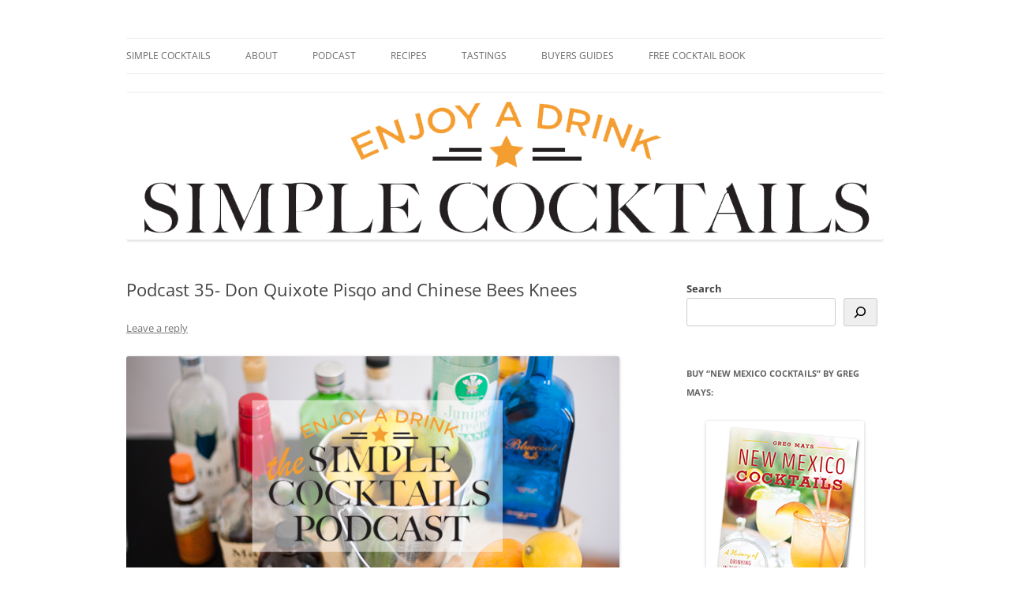

--- FILE ---
content_type: text/html; charset=UTF-8
request_url: http://simple-cocktails.com/2015/02/podcast-35-don-quixote-pisqo-and-chinese-bees-knees/
body_size: 21398
content:
<!DOCTYPE html>
<!--[if IE 7]>
<html class="ie ie7" lang="en-US" xmlns:fb="https://www.facebook.com/2008/fbml" xmlns:addthis="https://www.addthis.com/help/api-spec" >
<![endif]-->
<!--[if IE 8]>
<html class="ie ie8" lang="en-US" xmlns:fb="https://www.facebook.com/2008/fbml" xmlns:addthis="https://www.addthis.com/help/api-spec" >
<![endif]-->
<!--[if !(IE 7) & !(IE 8)]><!-->
<html lang="en-US" xmlns:fb="https://www.facebook.com/2008/fbml" xmlns:addthis="https://www.addthis.com/help/api-spec" >
<!--<![endif]-->
<head>
<meta charset="UTF-8" />
<meta name="viewport" content="width=device-width" />
<title>Podcast 35- Don Quixote Pisqo and Chinese Bees Knees | Simple Cocktails: recipes &amp; reviews for home bartenders</title>
<link rel="profile" href="https://gmpg.org/xfn/11" />
<link rel="pingback" href="http://simple-cocktails.com/xmlrpc.php">
<!--[if lt IE 9]>
<script src="http://simple-cocktails.com/wp-content/themes/twentytwelve/js/html5.js?ver=3.7.0" type="text/javascript"></script>
<![endif]-->
<meta name='robots' content='max-image-preview:large' />
<!-- Speed of this site is optimised by WP Performance Score Booster plugin v2.2.3 - https://dipakgajjar.com/wp-performance-score-booster/ -->
<link rel="alternate" type="application/rss+xml" title="Simple Cocktails: recipes &amp; reviews for home bartenders &raquo; Feed" href="https://simple-cocktails.com/feed/" />
<link rel="alternate" type="application/rss+xml" title="Simple Cocktails: recipes &amp; reviews for home bartenders &raquo; Comments Feed" href="https://simple-cocktails.com/comments/feed/" />
<link rel="alternate" type="application/rss+xml" title="Simple Cocktails: recipes &amp; reviews for home bartenders &raquo; Podcast 35- Don Quixote Pisqo and Chinese Bees Knees Comments Feed" href="https://simple-cocktails.com/2015/02/podcast-35-don-quixote-pisqo-and-chinese-bees-knees/feed/" />
<link rel="alternate" title="oEmbed (JSON)" type="application/json+oembed" href="https://simple-cocktails.com/wp-json/oembed/1.0/embed?url=https%3A%2F%2Fsimple-cocktails.com%2F2015%2F02%2Fpodcast-35-don-quixote-pisqo-and-chinese-bees-knees%2F" />
<link rel="alternate" title="oEmbed (XML)" type="text/xml+oembed" href="https://simple-cocktails.com/wp-json/oembed/1.0/embed?url=https%3A%2F%2Fsimple-cocktails.com%2F2015%2F02%2Fpodcast-35-don-quixote-pisqo-and-chinese-bees-knees%2F&#038;format=xml" />
<style id='wp-img-auto-sizes-contain-inline-css' type='text/css'>
img:is([sizes=auto i],[sizes^="auto," i]){contain-intrinsic-size:3000px 1500px}
/*# sourceURL=wp-img-auto-sizes-contain-inline-css */
</style>
<link rel='stylesheet' id='collapseomatic-css-css' href='http://simple-cocktails.com/wp-content/plugins/collapse-pro-matic-v1.tmp/light_style.css' type='text/css' media='all' />
<link rel='stylesheet' id='flick-css' href='http://simple-cocktails.com/wp-content/plugins/mailchimp/assets/css/flick/flick.css' type='text/css' media='all' />
<link rel='stylesheet' id='mailchimp_sf_main_css-css' href='http://simple-cocktails.com/?mcsf_action=main_css&#038;ver=1.6.3' type='text/css' media='all' />
<style id='wp-emoji-styles-inline-css' type='text/css'>

	img.wp-smiley, img.emoji {
		display: inline !important;
		border: none !important;
		box-shadow: none !important;
		height: 1em !important;
		width: 1em !important;
		margin: 0 0.07em !important;
		vertical-align: -0.1em !important;
		background: none !important;
		padding: 0 !important;
	}
/*# sourceURL=wp-emoji-styles-inline-css */
</style>
<style id='wp-block-library-inline-css' type='text/css'>
:root{
  --wp-block-synced-color:#7a00df;
  --wp-block-synced-color--rgb:122, 0, 223;
  --wp-bound-block-color:var(--wp-block-synced-color);
  --wp-editor-canvas-background:#ddd;
  --wp-admin-theme-color:#007cba;
  --wp-admin-theme-color--rgb:0, 124, 186;
  --wp-admin-theme-color-darker-10:#006ba1;
  --wp-admin-theme-color-darker-10--rgb:0, 107, 160.5;
  --wp-admin-theme-color-darker-20:#005a87;
  --wp-admin-theme-color-darker-20--rgb:0, 90, 135;
  --wp-admin-border-width-focus:2px;
}
@media (min-resolution:192dpi){
  :root{
    --wp-admin-border-width-focus:1.5px;
  }
}
.wp-element-button{
  cursor:pointer;
}

:root .has-very-light-gray-background-color{
  background-color:#eee;
}
:root .has-very-dark-gray-background-color{
  background-color:#313131;
}
:root .has-very-light-gray-color{
  color:#eee;
}
:root .has-very-dark-gray-color{
  color:#313131;
}
:root .has-vivid-green-cyan-to-vivid-cyan-blue-gradient-background{
  background:linear-gradient(135deg, #00d084, #0693e3);
}
:root .has-purple-crush-gradient-background{
  background:linear-gradient(135deg, #34e2e4, #4721fb 50%, #ab1dfe);
}
:root .has-hazy-dawn-gradient-background{
  background:linear-gradient(135deg, #faaca8, #dad0ec);
}
:root .has-subdued-olive-gradient-background{
  background:linear-gradient(135deg, #fafae1, #67a671);
}
:root .has-atomic-cream-gradient-background{
  background:linear-gradient(135deg, #fdd79a, #004a59);
}
:root .has-nightshade-gradient-background{
  background:linear-gradient(135deg, #330968, #31cdcf);
}
:root .has-midnight-gradient-background{
  background:linear-gradient(135deg, #020381, #2874fc);
}
:root{
  --wp--preset--font-size--normal:16px;
  --wp--preset--font-size--huge:42px;
}

.has-regular-font-size{
  font-size:1em;
}

.has-larger-font-size{
  font-size:2.625em;
}

.has-normal-font-size{
  font-size:var(--wp--preset--font-size--normal);
}

.has-huge-font-size{
  font-size:var(--wp--preset--font-size--huge);
}

.has-text-align-center{
  text-align:center;
}

.has-text-align-left{
  text-align:left;
}

.has-text-align-right{
  text-align:right;
}

.has-fit-text{
  white-space:nowrap !important;
}

#end-resizable-editor-section{
  display:none;
}

.aligncenter{
  clear:both;
}

.items-justified-left{
  justify-content:flex-start;
}

.items-justified-center{
  justify-content:center;
}

.items-justified-right{
  justify-content:flex-end;
}

.items-justified-space-between{
  justify-content:space-between;
}

.screen-reader-text{
  border:0;
  clip-path:inset(50%);
  height:1px;
  margin:-1px;
  overflow:hidden;
  padding:0;
  position:absolute;
  width:1px;
  word-wrap:normal !important;
}

.screen-reader-text:focus{
  background-color:#ddd;
  clip-path:none;
  color:#444;
  display:block;
  font-size:1em;
  height:auto;
  left:5px;
  line-height:normal;
  padding:15px 23px 14px;
  text-decoration:none;
  top:5px;
  width:auto;
  z-index:100000;
}
html :where(.has-border-color){
  border-style:solid;
}

html :where([style*=border-top-color]){
  border-top-style:solid;
}

html :where([style*=border-right-color]){
  border-right-style:solid;
}

html :where([style*=border-bottom-color]){
  border-bottom-style:solid;
}

html :where([style*=border-left-color]){
  border-left-style:solid;
}

html :where([style*=border-width]){
  border-style:solid;
}

html :where([style*=border-top-width]){
  border-top-style:solid;
}

html :where([style*=border-right-width]){
  border-right-style:solid;
}

html :where([style*=border-bottom-width]){
  border-bottom-style:solid;
}

html :where([style*=border-left-width]){
  border-left-style:solid;
}
html :where(img[class*=wp-image-]){
  height:auto;
  max-width:100%;
}
:where(figure){
  margin:0 0 1em;
}

html :where(.is-position-sticky){
  --wp-admin--admin-bar--position-offset:var(--wp-admin--admin-bar--height, 0px);
}

@media screen and (max-width:600px){
  html :where(.is-position-sticky){
    --wp-admin--admin-bar--position-offset:0px;
  }
}

/*# sourceURL=wp-block-library-inline-css */
</style><style id='wp-block-search-inline-css' type='text/css'>
.wp-block-search__button{
  margin-left:10px;
  word-break:normal;
}
.wp-block-search__button.has-icon{
  line-height:0;
}
.wp-block-search__button svg{
  height:1.25em;
  min-height:24px;
  min-width:24px;
  width:1.25em;
  fill:currentColor;
  vertical-align:text-bottom;
}

:where(.wp-block-search__button){
  border:1px solid #ccc;
  padding:6px 10px;
}

.wp-block-search__inside-wrapper{
  display:flex;
  flex:auto;
  flex-wrap:nowrap;
  max-width:100%;
}

.wp-block-search__label{
  width:100%;
}

.wp-block-search.wp-block-search__button-only .wp-block-search__button{
  box-sizing:border-box;
  display:flex;
  flex-shrink:0;
  justify-content:center;
  margin-left:0;
  max-width:100%;
}
.wp-block-search.wp-block-search__button-only .wp-block-search__inside-wrapper{
  min-width:0 !important;
  transition-property:width;
}
.wp-block-search.wp-block-search__button-only .wp-block-search__input{
  flex-basis:100%;
  transition-duration:.3s;
}
.wp-block-search.wp-block-search__button-only.wp-block-search__searchfield-hidden,.wp-block-search.wp-block-search__button-only.wp-block-search__searchfield-hidden .wp-block-search__inside-wrapper{
  overflow:hidden;
}
.wp-block-search.wp-block-search__button-only.wp-block-search__searchfield-hidden .wp-block-search__input{
  border-left-width:0 !important;
  border-right-width:0 !important;
  flex-basis:0;
  flex-grow:0;
  margin:0;
  min-width:0 !important;
  padding-left:0 !important;
  padding-right:0 !important;
  width:0 !important;
}

:where(.wp-block-search__input){
  appearance:none;
  border:1px solid #949494;
  flex-grow:1;
  font-family:inherit;
  font-size:inherit;
  font-style:inherit;
  font-weight:inherit;
  letter-spacing:inherit;
  line-height:inherit;
  margin-left:0;
  margin-right:0;
  min-width:3rem;
  padding:8px;
  text-decoration:unset !important;
  text-transform:inherit;
}

:where(.wp-block-search__button-inside .wp-block-search__inside-wrapper){
  background-color:#fff;
  border:1px solid #949494;
  box-sizing:border-box;
  padding:4px;
}
:where(.wp-block-search__button-inside .wp-block-search__inside-wrapper) .wp-block-search__input{
  border:none;
  border-radius:0;
  padding:0 4px;
}
:where(.wp-block-search__button-inside .wp-block-search__inside-wrapper) .wp-block-search__input:focus{
  outline:none;
}
:where(.wp-block-search__button-inside .wp-block-search__inside-wrapper) :where(.wp-block-search__button){
  padding:4px 8px;
}

.wp-block-search.aligncenter .wp-block-search__inside-wrapper{
  margin:auto;
}

.wp-block[data-align=right] .wp-block-search.wp-block-search__button-only .wp-block-search__inside-wrapper{
  float:right;
}
/*# sourceURL=http://simple-cocktails.com/wp-includes/blocks/search/style.css */
</style>
<style id='wp-block-search-theme-inline-css' type='text/css'>
.wp-block-search .wp-block-search__label{
  font-weight:700;
}

.wp-block-search__button{
  border:1px solid #ccc;
  padding:.375em .625em;
}
/*# sourceURL=http://simple-cocktails.com/wp-includes/blocks/search/theme.css */
</style>
<style id='global-styles-inline-css' type='text/css'>
:root{--wp--preset--aspect-ratio--square: 1;--wp--preset--aspect-ratio--4-3: 4/3;--wp--preset--aspect-ratio--3-4: 3/4;--wp--preset--aspect-ratio--3-2: 3/2;--wp--preset--aspect-ratio--2-3: 2/3;--wp--preset--aspect-ratio--16-9: 16/9;--wp--preset--aspect-ratio--9-16: 9/16;--wp--preset--color--black: #000000;--wp--preset--color--cyan-bluish-gray: #abb8c3;--wp--preset--color--white: #fff;--wp--preset--color--pale-pink: #f78da7;--wp--preset--color--vivid-red: #cf2e2e;--wp--preset--color--luminous-vivid-orange: #ff6900;--wp--preset--color--luminous-vivid-amber: #fcb900;--wp--preset--color--light-green-cyan: #7bdcb5;--wp--preset--color--vivid-green-cyan: #00d084;--wp--preset--color--pale-cyan-blue: #8ed1fc;--wp--preset--color--vivid-cyan-blue: #0693e3;--wp--preset--color--vivid-purple: #9b51e0;--wp--preset--color--blue: #21759b;--wp--preset--color--dark-gray: #444;--wp--preset--color--medium-gray: #9f9f9f;--wp--preset--color--light-gray: #e6e6e6;--wp--preset--gradient--vivid-cyan-blue-to-vivid-purple: linear-gradient(135deg,rgb(6,147,227) 0%,rgb(155,81,224) 100%);--wp--preset--gradient--light-green-cyan-to-vivid-green-cyan: linear-gradient(135deg,rgb(122,220,180) 0%,rgb(0,208,130) 100%);--wp--preset--gradient--luminous-vivid-amber-to-luminous-vivid-orange: linear-gradient(135deg,rgb(252,185,0) 0%,rgb(255,105,0) 100%);--wp--preset--gradient--luminous-vivid-orange-to-vivid-red: linear-gradient(135deg,rgb(255,105,0) 0%,rgb(207,46,46) 100%);--wp--preset--gradient--very-light-gray-to-cyan-bluish-gray: linear-gradient(135deg,rgb(238,238,238) 0%,rgb(169,184,195) 100%);--wp--preset--gradient--cool-to-warm-spectrum: linear-gradient(135deg,rgb(74,234,220) 0%,rgb(151,120,209) 20%,rgb(207,42,186) 40%,rgb(238,44,130) 60%,rgb(251,105,98) 80%,rgb(254,248,76) 100%);--wp--preset--gradient--blush-light-purple: linear-gradient(135deg,rgb(255,206,236) 0%,rgb(152,150,240) 100%);--wp--preset--gradient--blush-bordeaux: linear-gradient(135deg,rgb(254,205,165) 0%,rgb(254,45,45) 50%,rgb(107,0,62) 100%);--wp--preset--gradient--luminous-dusk: linear-gradient(135deg,rgb(255,203,112) 0%,rgb(199,81,192) 50%,rgb(65,88,208) 100%);--wp--preset--gradient--pale-ocean: linear-gradient(135deg,rgb(255,245,203) 0%,rgb(182,227,212) 50%,rgb(51,167,181) 100%);--wp--preset--gradient--electric-grass: linear-gradient(135deg,rgb(202,248,128) 0%,rgb(113,206,126) 100%);--wp--preset--gradient--midnight: linear-gradient(135deg,rgb(2,3,129) 0%,rgb(40,116,252) 100%);--wp--preset--font-size--small: 13px;--wp--preset--font-size--medium: 20px;--wp--preset--font-size--large: 36px;--wp--preset--font-size--x-large: 42px;--wp--preset--spacing--20: 0.44rem;--wp--preset--spacing--30: 0.67rem;--wp--preset--spacing--40: 1rem;--wp--preset--spacing--50: 1.5rem;--wp--preset--spacing--60: 2.25rem;--wp--preset--spacing--70: 3.38rem;--wp--preset--spacing--80: 5.06rem;--wp--preset--shadow--natural: 6px 6px 9px rgba(0, 0, 0, 0.2);--wp--preset--shadow--deep: 12px 12px 50px rgba(0, 0, 0, 0.4);--wp--preset--shadow--sharp: 6px 6px 0px rgba(0, 0, 0, 0.2);--wp--preset--shadow--outlined: 6px 6px 0px -3px rgb(255, 255, 255), 6px 6px rgb(0, 0, 0);--wp--preset--shadow--crisp: 6px 6px 0px rgb(0, 0, 0);}:where(.is-layout-flex){gap: 0.5em;}:where(.is-layout-grid){gap: 0.5em;}body .is-layout-flex{display: flex;}.is-layout-flex{flex-wrap: wrap;align-items: center;}.is-layout-flex > :is(*, div){margin: 0;}body .is-layout-grid{display: grid;}.is-layout-grid > :is(*, div){margin: 0;}:where(.wp-block-columns.is-layout-flex){gap: 2em;}:where(.wp-block-columns.is-layout-grid){gap: 2em;}:where(.wp-block-post-template.is-layout-flex){gap: 1.25em;}:where(.wp-block-post-template.is-layout-grid){gap: 1.25em;}.has-black-color{color: var(--wp--preset--color--black) !important;}.has-cyan-bluish-gray-color{color: var(--wp--preset--color--cyan-bluish-gray) !important;}.has-white-color{color: var(--wp--preset--color--white) !important;}.has-pale-pink-color{color: var(--wp--preset--color--pale-pink) !important;}.has-vivid-red-color{color: var(--wp--preset--color--vivid-red) !important;}.has-luminous-vivid-orange-color{color: var(--wp--preset--color--luminous-vivid-orange) !important;}.has-luminous-vivid-amber-color{color: var(--wp--preset--color--luminous-vivid-amber) !important;}.has-light-green-cyan-color{color: var(--wp--preset--color--light-green-cyan) !important;}.has-vivid-green-cyan-color{color: var(--wp--preset--color--vivid-green-cyan) !important;}.has-pale-cyan-blue-color{color: var(--wp--preset--color--pale-cyan-blue) !important;}.has-vivid-cyan-blue-color{color: var(--wp--preset--color--vivid-cyan-blue) !important;}.has-vivid-purple-color{color: var(--wp--preset--color--vivid-purple) !important;}.has-black-background-color{background-color: var(--wp--preset--color--black) !important;}.has-cyan-bluish-gray-background-color{background-color: var(--wp--preset--color--cyan-bluish-gray) !important;}.has-white-background-color{background-color: var(--wp--preset--color--white) !important;}.has-pale-pink-background-color{background-color: var(--wp--preset--color--pale-pink) !important;}.has-vivid-red-background-color{background-color: var(--wp--preset--color--vivid-red) !important;}.has-luminous-vivid-orange-background-color{background-color: var(--wp--preset--color--luminous-vivid-orange) !important;}.has-luminous-vivid-amber-background-color{background-color: var(--wp--preset--color--luminous-vivid-amber) !important;}.has-light-green-cyan-background-color{background-color: var(--wp--preset--color--light-green-cyan) !important;}.has-vivid-green-cyan-background-color{background-color: var(--wp--preset--color--vivid-green-cyan) !important;}.has-pale-cyan-blue-background-color{background-color: var(--wp--preset--color--pale-cyan-blue) !important;}.has-vivid-cyan-blue-background-color{background-color: var(--wp--preset--color--vivid-cyan-blue) !important;}.has-vivid-purple-background-color{background-color: var(--wp--preset--color--vivid-purple) !important;}.has-black-border-color{border-color: var(--wp--preset--color--black) !important;}.has-cyan-bluish-gray-border-color{border-color: var(--wp--preset--color--cyan-bluish-gray) !important;}.has-white-border-color{border-color: var(--wp--preset--color--white) !important;}.has-pale-pink-border-color{border-color: var(--wp--preset--color--pale-pink) !important;}.has-vivid-red-border-color{border-color: var(--wp--preset--color--vivid-red) !important;}.has-luminous-vivid-orange-border-color{border-color: var(--wp--preset--color--luminous-vivid-orange) !important;}.has-luminous-vivid-amber-border-color{border-color: var(--wp--preset--color--luminous-vivid-amber) !important;}.has-light-green-cyan-border-color{border-color: var(--wp--preset--color--light-green-cyan) !important;}.has-vivid-green-cyan-border-color{border-color: var(--wp--preset--color--vivid-green-cyan) !important;}.has-pale-cyan-blue-border-color{border-color: var(--wp--preset--color--pale-cyan-blue) !important;}.has-vivid-cyan-blue-border-color{border-color: var(--wp--preset--color--vivid-cyan-blue) !important;}.has-vivid-purple-border-color{border-color: var(--wp--preset--color--vivid-purple) !important;}.has-vivid-cyan-blue-to-vivid-purple-gradient-background{background: var(--wp--preset--gradient--vivid-cyan-blue-to-vivid-purple) !important;}.has-light-green-cyan-to-vivid-green-cyan-gradient-background{background: var(--wp--preset--gradient--light-green-cyan-to-vivid-green-cyan) !important;}.has-luminous-vivid-amber-to-luminous-vivid-orange-gradient-background{background: var(--wp--preset--gradient--luminous-vivid-amber-to-luminous-vivid-orange) !important;}.has-luminous-vivid-orange-to-vivid-red-gradient-background{background: var(--wp--preset--gradient--luminous-vivid-orange-to-vivid-red) !important;}.has-very-light-gray-to-cyan-bluish-gray-gradient-background{background: var(--wp--preset--gradient--very-light-gray-to-cyan-bluish-gray) !important;}.has-cool-to-warm-spectrum-gradient-background{background: var(--wp--preset--gradient--cool-to-warm-spectrum) !important;}.has-blush-light-purple-gradient-background{background: var(--wp--preset--gradient--blush-light-purple) !important;}.has-blush-bordeaux-gradient-background{background: var(--wp--preset--gradient--blush-bordeaux) !important;}.has-luminous-dusk-gradient-background{background: var(--wp--preset--gradient--luminous-dusk) !important;}.has-pale-ocean-gradient-background{background: var(--wp--preset--gradient--pale-ocean) !important;}.has-electric-grass-gradient-background{background: var(--wp--preset--gradient--electric-grass) !important;}.has-midnight-gradient-background{background: var(--wp--preset--gradient--midnight) !important;}.has-small-font-size{font-size: var(--wp--preset--font-size--small) !important;}.has-medium-font-size{font-size: var(--wp--preset--font-size--medium) !important;}.has-large-font-size{font-size: var(--wp--preset--font-size--large) !important;}.has-x-large-font-size{font-size: var(--wp--preset--font-size--x-large) !important;}
/*# sourceURL=global-styles-inline-css */
</style>
<style id='core-block-supports-inline-css' type='text/css'>
/**
 * Core styles: block-supports
 */

/*# sourceURL=core-block-supports-inline-css */
</style>

<style id='classic-theme-styles-inline-css' type='text/css'>
/**
 * These rules are needed for backwards compatibility.
 * They should match the button element rules in the base theme.json file.
 */
.wp-block-button__link {
	color: #ffffff;
	background-color: #32373c;
	border-radius: 9999px; /* 100% causes an oval, but any explicit but really high value retains the pill shape. */

	/* This needs a low specificity so it won't override the rules from the button element if defined in theme.json. */
	box-shadow: none;
	text-decoration: none;

	/* The extra 2px are added to size solids the same as the outline versions.*/
	padding: calc(0.667em + 2px) calc(1.333em + 2px);

	font-size: 1.125em;
}

.wp-block-file__button {
	background: #32373c;
	color: #ffffff;
	text-decoration: none;
}

/*# sourceURL=/wp-includes/css/classic-themes.css */
</style>
<link rel='stylesheet' id='twentytwelve-fonts-css' href='http://simple-cocktails.com/wp-content/themes/twentytwelve/fonts/font-open-sans.css' type='text/css' media='all' />
<link rel='stylesheet' id='twentytwelve-style-css' href='http://simple-cocktails.com/wp-content/themes/twentytwelve/style.css' type='text/css' media='all' />
<link rel='stylesheet' id='twentytwelve-block-style-css' href='http://simple-cocktails.com/wp-content/themes/twentytwelve/css/blocks.css' type='text/css' media='all' />
<style id='akismet-widget-style-inline-css' type='text/css'>

			.a-stats {
				--akismet-color-mid-green: #357b49;
				--akismet-color-white: #fff;
				--akismet-color-light-grey: #f6f7f7;

				max-width: 350px;
				width: auto;
			}

			.a-stats * {
				all: unset;
				box-sizing: border-box;
			}

			.a-stats strong {
				font-weight: 600;
			}

			.a-stats a.a-stats__link,
			.a-stats a.a-stats__link:visited,
			.a-stats a.a-stats__link:active {
				background: var(--akismet-color-mid-green);
				border: none;
				box-shadow: none;
				border-radius: 8px;
				color: var(--akismet-color-white);
				cursor: pointer;
				display: block;
				font-family: -apple-system, BlinkMacSystemFont, 'Segoe UI', 'Roboto', 'Oxygen-Sans', 'Ubuntu', 'Cantarell', 'Helvetica Neue', sans-serif;
				font-weight: 500;
				padding: 12px;
				text-align: center;
				text-decoration: none;
				transition: all 0.2s ease;
			}

			/* Extra specificity to deal with TwentyTwentyOne focus style */
			.widget .a-stats a.a-stats__link:focus {
				background: var(--akismet-color-mid-green);
				color: var(--akismet-color-white);
				text-decoration: none;
			}

			.a-stats a.a-stats__link:hover {
				filter: brightness(110%);
				box-shadow: 0 4px 12px rgba(0, 0, 0, 0.06), 0 0 2px rgba(0, 0, 0, 0.16);
			}

			.a-stats .count {
				color: var(--akismet-color-white);
				display: block;
				font-size: 1.5em;
				line-height: 1.4;
				padding: 0 13px;
				white-space: nowrap;
			}
		
/*# sourceURL=akismet-widget-style-inline-css */
</style>
<link rel='stylesheet' id='addthis_all_pages-css' href='http://simple-cocktails.com/wp-content/plugins/addthis/frontend/build/addthis_wordpress_public.min.css' type='text/css' media='all' />
<script type="text/javascript" src="http://simple-cocktails.com/wp-includes/js/jquery/jquery.js" id="jquery-core-js"></script>
<script type="text/javascript" src="http://simple-cocktails.com/wp-includes/js/jquery/jquery-migrate.js" id="jquery-migrate-js"></script>
<script type="text/javascript" src="http://simple-cocktails.com/wp-content/plugins/collapse-pro-matic-v1.tmp/js/collapsepro.js" id="collapseomatic-js-js"></script>
<script type="text/javascript" src="http://simple-cocktails.com/wp-content/themes/twentytwelve/js/navigation.js" id="twentytwelve-navigation-js" defer="defer" data-wp-strategy="defer"></script>
<script type="text/javascript" src="http://simple-cocktails.com/wp-content/plugins/google-analyticator/external-tracking.js" id="ga-external-tracking-js"></script>
<link rel="https://api.w.org/" href="https://simple-cocktails.com/wp-json/" /><link rel="alternate" title="JSON" type="application/json" href="https://simple-cocktails.com/wp-json/wp/v2/posts/5549" /><link rel="EditURI" type="application/rsd+xml" title="RSD" href="https://simple-cocktails.com/xmlrpc.php?rsd" />
<meta name="generator" content="WordPress 6.9" />
<link rel="canonical" href="https://simple-cocktails.com/2015/02/podcast-35-don-quixote-pisqo-and-chinese-bees-knees/" />
<link rel='shortlink' href='https://simple-cocktails.com/?p=5549' />
             <style>
             #top{
				 	position:fixed;
bottom:4px;
right:10px;
cursor:pointer;
opacity:0.8;
z-index:99999				}
		#top:hover{
			position:fixed;
bottom:4px;
right:10px;
cursor:pointer;
opacity:1.0;
z-index:99999		}
             </style>
             
			 <script type='text/javascript'>
var colomatduration = '400';
var colomatslideEffect = 'slideFade';
var colomatcookielife = 7;
</script><script type="text/javascript">
	jQuery(function($) {
		$('.date-pick').each(function() {
			var format = $(this).data('format') || 'mm/dd/yyyy';
			format = format.replace(/yyyy/i, 'yy');
			$(this).datepicker({
				autoFocusNextInput: true,
				constrainInput: false,
				changeMonth: true,
				changeYear: true,
				beforeShow: function(input, inst) { $('#ui-datepicker-div').addClass('show'); },
				dateFormat: format.toLowerCase(),
			});
		});
		d = new Date();
		$('.birthdate-pick').each(function() {
			var format = $(this).data('format') || 'mm/dd';
			format = format.replace(/yyyy/i, 'yy');
			$(this).datepicker({
				autoFocusNextInput: true,
				constrainInput: false,
				changeMonth: true,
				changeYear: false,
				minDate: new Date(d.getFullYear(), 1-1, 1),
				maxDate: new Date(d.getFullYear(), 12-1, 31),
				beforeShow: function(input, inst) { $('#ui-datepicker-div').removeClass('show'); },
				dateFormat: format.toLowerCase(),
			});

		});

	});
</script>
	<style type="text/css" id="twentytwelve-header-css">
		.site-title,
	.site-description {
		position: absolute;
		clip: rect(1px 1px 1px 1px); /* IE7 */
		clip: rect(1px, 1px, 1px, 1px);
	}
			</style>
	<style type="text/css" id="custom-background-css">
body.custom-background { background-color: #ffffff; }
</style>
	<script data-cfasync="false" type="text/javascript">if (window.addthis_product === undefined) { window.addthis_product = "wpp"; } if (window.wp_product_version === undefined) { window.wp_product_version = "wpp-6.2.7"; } if (window.addthis_share === undefined) { window.addthis_share = {"passthrough":{"twitter":{"via":"simpledrinks"}},"url_transforms":{"shorten":{"twitter":"bitly"}},"shorteners":{"bitly":{}}}; } if (window.addthis_config === undefined) { window.addthis_config = {"data_track_clickback":true,"ignore_server_config":true,"data_ga_property":"UA-616965-5","data_ga_social":true,"ui_atversion":300}; } if (window.addthis_layers === undefined) { window.addthis_layers = {}; } if (window.addthis_layers_tools === undefined) { window.addthis_layers_tools = [{"share":{"counts":"none","numPreferredServices":6,"mobile":false,"position":"left","theme":"transparent"}},{"sharedock":{"counts":"one","numPreferredServices":6,"mobileButtonSize":"large","position":"bottom","theme":"transparent"}}]; } else { window.addthis_layers_tools.push({"share":{"counts":"none","numPreferredServices":6,"mobile":false,"position":"left","theme":"transparent"}}); window.addthis_layers_tools.push({"sharedock":{"counts":"one","numPreferredServices":6,"mobileButtonSize":"large","position":"bottom","theme":"transparent"}});  } if (window.addthis_plugin_info === undefined) { window.addthis_plugin_info = {"info_status":"enabled","cms_name":"WordPress","plugin_name":"Share Buttons by AddThis","plugin_version":"6.2.7","plugin_mode":"WordPress","anonymous_profile_id":"wp-47f5f14691bd9998ca02fe24f6f54427","page_info":{"template":"posts","post_type":""},"sharing_enabled_on_post_via_metabox":false}; } 
                    (function() {
                      var first_load_interval_id = setInterval(function () {
                        if (typeof window.addthis !== 'undefined') {
                          window.clearInterval(first_load_interval_id);
                          if (typeof window.addthis_layers !== 'undefined' && Object.getOwnPropertyNames(window.addthis_layers).length > 0) {
                            window.addthis.layers(window.addthis_layers);
                          }
                          if (Array.isArray(window.addthis_layers_tools)) {
                            for (i = 0; i < window.addthis_layers_tools.length; i++) {
                              window.addthis.layers(window.addthis_layers_tools[i]);
                            }
                          }
                        }
                     },1000)
                    }());
                </script> <script data-cfasync="false" type="text/javascript" src="https://s7.addthis.com/js/300/addthis_widget.js#pubid=wp-47f5f14691bd9998ca02fe24f6f54427" async="async"></script><link rel="icon" href="https://simple-cocktails.com/wp-content/uploads/2015/10/cropped-Simple-Cocktails-Transparent-32x32.png" sizes="32x32" />
<link rel="icon" href="https://simple-cocktails.com/wp-content/uploads/2015/10/cropped-Simple-Cocktails-Transparent-192x192.png" sizes="192x192" />
<link rel="apple-touch-icon" href="https://simple-cocktails.com/wp-content/uploads/2015/10/cropped-Simple-Cocktails-Transparent-180x180.png" />
<meta name="msapplication-TileImage" content="https://simple-cocktails.com/wp-content/uploads/2015/10/cropped-Simple-Cocktails-Transparent-270x270.png" />
<!-- Google Analytics Tracking by Google Analyticator 6.5.7 -->
<script type="text/javascript">window.google_analytics_uacct = "0000920877789470";</script>
<script type="text/javascript">
    var analyticsFileTypes = [];
    var analyticsSnippet = 'enabled';
    var analyticsEventTracking = 'enabled';
</script>
<script type="text/javascript">
	var _gaq = _gaq || [];
  
	_gaq.push(['_setAccount', 'UA-616965-5']);
    _gaq.push(['_addDevId', 'i9k95']); // Google Analyticator App ID with Google
	_gaq.push(['_trackPageview']);

	(function() {
		var ga = document.createElement('script'); ga.type = 'text/javascript'; ga.async = true;
		                ga.src = ('https:' == document.location.protocol ? 'https://ssl' : 'http://www') + '.google-analytics.com/ga.js';
		                var s = document.getElementsByTagName('script')[0]; s.parentNode.insertBefore(ga, s);
	})();
</script>
<link rel='stylesheet' id='mediaelement-css' href='http://simple-cocktails.com/wp-includes/js/mediaelement/mediaelementplayer-legacy.min.css' type='text/css' media='all' />
<link rel='stylesheet' id='wp-mediaelement-css' href='http://simple-cocktails.com/wp-includes/js/mediaelement/wp-mediaelement.css' type='text/css' media='all' />
</head>

<body class="wp-singular post-template-default single single-post postid-5549 single-format-standard custom-background wp-embed-responsive wp-theme-twentytwelve custom-background-white custom-font-enabled">
<div id="page" class="hfeed site">
	<header id="masthead" class="site-header">
		<hgroup>
			<h1 class="site-title"><a href="https://simple-cocktails.com/" rel="home">Simple Cocktails: recipes &amp; reviews for home bartenders</a></h1>
			<h2 class="site-description">Enjoy a Drink!</h2>
		</hgroup>

		<nav id="site-navigation" class="main-navigation">
			<button class="menu-toggle">Menu</button>
			<a class="assistive-text" href="#content">Skip to content</a>
			<div class="menu-primary-menu-container"><ul id="menu-primary-menu" class="nav-menu"><li id="menu-item-7213" class="menu-item menu-item-type-custom menu-item-object-custom menu-item-7213"><a href="http://simple-cocktails.com/">Simple Cocktails</a></li>
<li id="menu-item-7215" class="menu-item menu-item-type-post_type menu-item-object-page menu-item-7215"><a href="https://simple-cocktails.com/about/">About</a></li>
<li id="menu-item-7214" class="menu-item menu-item-type-post_type menu-item-object-page menu-item-7214"><a href="https://simple-cocktails.com/podcast/">Podcast</a></li>
<li id="menu-item-7221" class="menu-item menu-item-type-post_type menu-item-object-page menu-item-has-children menu-item-7221"><a href="https://simple-cocktails.com/recipes/">Recipes</a>
<ul class="sub-menu">
	<li id="menu-item-7216" class="menu-item menu-item-type-post_type menu-item-object-page menu-item-7216"><a href="https://simple-cocktails.com/recipes-abc/">Recipes: Alphabetical</a></li>
	<li id="menu-item-7217" class="menu-item menu-item-type-post_type menu-item-object-page menu-item-7217"><a href="https://simple-cocktails.com/recipes/">Recipes: By Spirit</a></li>
</ul>
</li>
<li id="menu-item-7218" class="menu-item menu-item-type-post_type menu-item-object-page menu-item-7218"><a href="https://simple-cocktails.com/reviews/">Tastings</a></li>
<li id="menu-item-7219" class="menu-item menu-item-type-post_type menu-item-object-page menu-item-7219"><a href="https://simple-cocktails.com/buyers-guides/">Buyers guides</a></li>
<li id="menu-item-7220" class="menu-item menu-item-type-post_type menu-item-object-page menu-item-7220"><a href="https://simple-cocktails.com/email-subscribe/">Free cocktail book</a></li>
</ul></div>		</nav><!-- #site-navigation -->

				<a href="https://simple-cocktails.com/"><img src="http://simple-cocktails.com/wp-content/uploads/2016/09/Simple-Cocktails-newheader-slim.png" width="960" height="186" alt="Simple Cocktails: recipes &amp; reviews for home bartenders" class="header-image" srcset="https://simple-cocktails.com/wp-content/uploads/2016/09/Simple-Cocktails-newheader-slim.png 960w, https://simple-cocktails.com/wp-content/uploads/2016/09/Simple-Cocktails-newheader-slim-300x58.png 300w, https://simple-cocktails.com/wp-content/uploads/2016/09/Simple-Cocktails-newheader-slim-768x149.png 768w, https://simple-cocktails.com/wp-content/uploads/2016/09/Simple-Cocktails-newheader-slim-624x121.png 624w" sizes="(max-width: 960px) 100vw, 960px" decoding="async" fetchpriority="high" /></a>
			</header><!-- #masthead -->

	<div id="main" class="wrapper">

	<div id="primary" class="site-content">
		<div id="content" role="main">

			
				
	<article id="post-5549" class="post-5549 post type-post status-publish format-standard hentry category-podcast tag-cocktail tag-cocktail-podcast tag-cocktails tag-cocktails-podcast tag-liquor tag-liquor-podcast tag-simple-cocktails-podcast">
				<header class="entry-header">
			
						<h1 class="entry-title">Podcast 35- Don Quixote Pisqo and Chinese Bees Knees</h1>
										<div class="comments-link">
					<a href="https://simple-cocktails.com/2015/02/podcast-35-don-quixote-pisqo-and-chinese-bees-knees/#respond"><span class="leave-reply">Leave a reply</span></a>				</div><!-- .comments-link -->
					</header><!-- .entry-header -->

				<div class="entry-content">
			<div class="at-above-post addthis_tool" data-url="https://simple-cocktails.com/2015/02/podcast-35-don-quixote-pisqo-and-chinese-bees-knees/"></div><p><img decoding="async" class="aligncenter size-full wp-image-4681" src="https://simple-cocktails.com/wp-content/uploads/2014/12/new-podcast-art-for-site.png" alt="podcast album art for website" width="650" height="216" /></p>
<p>A &#8220;city covered with intelligence.&#8221; What&#8217;s pisco? We taste <a title="Pisco" href="https://simple-cocktails.com/2012/10/pisco/">Don Quixote Pisqo Brandy</a>. Grappa = ew. A funny name is sometimes all that matters. Beware the swarm. The &#8220;saffron of bitters.&#8221; About <a title="Beefeater Gin" href="https://simple-cocktails.com/2014/08/beefeater-gin/">Beefeater 24</a>. We make a <a title="Bee’s Knees" href="https://simple-cocktails.com/2013/10/bees-knees/">Chinese Bees Knees</a>. You could heat it up. A subtle swarm. Greg&#8217;s the loser here. It only takes 3 drinks?</p>
<audio class="wp-audio-shortcode" id="audio-5549-1" preload="none" style="width: 100%;" controls="controls"><source type="audio/mpeg" src="http://www.podtrac.com/pts/redirect.mp3/simple-cocktails.com/wp-content/uploads/2015/02/Simple-Cocktails-Podcast-Episode-35.mp3?_=1" /><a href="http://www.podtrac.com/pts/redirect.mp3/simple-cocktails.com/wp-content/uploads/2015/02/Simple-Cocktails-Podcast-Episode-35.mp3">http://www.podtrac.com/pts/redirect.mp3/simple-cocktails.com/wp-content/uploads/2015/02/Simple-Cocktails-Podcast-Episode-35.mp3</a></audio>
<p style="text-align: center;"><a href="http://www.podtrac.com/pts/redirect.mp3/simple-cocktails.com/wp-content/uploads/2015/02/Simple-Cocktails-Podcast-Episode-35.mp3">Download Episode 35.</a></p>
<table class=" aligncenter">
<tbody>
<tr>
<td style="text-align: center;"><a href="https://itunes.apple.com/us/podcast/simple-cocktails-podcast/id890888905" target="_blank"><img decoding="async" class="wp-image-4616 size-full" src="https://simple-cocktails.com/wp-content/uploads/2014/06/itunes-button.png" alt="itunes button" width="200" height="65" /></a></td>
<td style="text-align: center;"><a href="http://www.stitcher.com/podcast/simple-cocktails-podcast?refid=stpr" target="_blank"><img loading="lazy" decoding="async" class="wp-image-4617 size-full" src="https://simple-cocktails.com/wp-content/uploads/2014/06/stitcher-button.png" alt="stitcher button" width="200" height="65" /></a></td>
<td><a href="http://feeds.podtrac.com/lPBlFlY3nJKU" target="_blank"><img loading="lazy" decoding="async" class="alignnone wp-image-4618 size-full" src="https://simple-cocktails.com/wp-content/uploads/2014/06/rss-button.png" alt="rss button" width="200" height="65" /></a></td>
</tr>
</tbody>
</table>
<p>If you enjoyed the show, please write a brief review <a href="https://itunes.apple.com/us/podcast/simple-cocktails-podcast/id890888905" target="_blank">on iTunes</a>. That would help us get the word out and raise the visibility of the show. Thank you!</p>
<!-- AddThis Advanced Settings above via filter on the_content --><!-- AddThis Advanced Settings below via filter on the_content --><!-- AddThis Advanced Settings generic via filter on the_content --><!-- AddThis Share Buttons above via filter on the_content --><!-- AddThis Share Buttons below via filter on the_content --><div class="at-below-post addthis_tool" data-url="https://simple-cocktails.com/2015/02/podcast-35-don-quixote-pisqo-and-chinese-bees-knees/"></div><!-- AddThis Share Buttons generic via filter on the_content -->					</div><!-- .entry-content -->
		
		<footer class="entry-meta">
			This entry was posted in <a href="https://simple-cocktails.com/category/podcast/" rel="category tag">podcast</a> and tagged <a href="https://simple-cocktails.com/tag/cocktail/" rel="tag">cocktail</a>, <a href="https://simple-cocktails.com/tag/cocktail-podcast/" rel="tag">cocktail podcast</a>, <a href="https://simple-cocktails.com/tag/cocktails/" rel="tag">cocktails</a>, <a href="https://simple-cocktails.com/tag/cocktails-podcast/" rel="tag">cocktails podcast</a>, <a href="https://simple-cocktails.com/tag/liquor/" rel="tag">liquor</a>, <a href="https://simple-cocktails.com/tag/liquor-podcast/" rel="tag">liquor podcast</a>, <a href="https://simple-cocktails.com/tag/simple-cocktails-podcast/" rel="tag">simple cocktails podcast</a> on <a href="https://simple-cocktails.com/2015/02/podcast-35-don-quixote-pisqo-and-chinese-bees-knees/" title="3:00 am" rel="bookmark"><time class="entry-date" datetime="2015-02-25T03:00:09-07:00">February 25, 2015</time></a><span class="by-author"> by <span class="author vcard"><a class="url fn n" href="https://simple-cocktails.com/author/admin/" title="View all posts by Greg" rel="author">Greg</a></span></span>.								</footer><!-- .entry-meta -->
	</article><!-- #post -->

				<nav class="nav-single">
					<h3 class="assistive-text">Post navigation</h3>
					<span class="nav-previous"><a href="https://simple-cocktails.com/2015/02/what-is-vermouth-part-1/" rel="prev"><span class="meta-nav">&larr;</span> What is Vermouth? (Part 1)</a></span>
					<span class="nav-next"><a href="https://simple-cocktails.com/2015/02/what-is-vermouth-part-2/" rel="next">What is Vermouth? (Part 2) <span class="meta-nav">&rarr;</span></a></span>
				</nav><!-- .nav-single -->

				
<div id="comments" class="comments-area">

	
	
		<div id="respond" class="comment-respond">
		<h3 id="reply-title" class="comment-reply-title">Leave a Reply <small><a rel="nofollow" id="cancel-comment-reply-link" href="/2015/02/podcast-35-don-quixote-pisqo-and-chinese-bees-knees/#respond" style="display:none;">Cancel reply</a></small></h3><form action="http://simple-cocktails.com/wp-comments-post.php" method="post" id="commentform" class="comment-form"><p class="comment-notes"><span id="email-notes">Your email address will not be published.</span> <span class="required-field-message">Required fields are marked <span class="required">*</span></span></p><p class="comment-form-comment"><label for="comment">Comment <span class="required">*</span></label> <textarea id="comment" name="comment" cols="45" rows="8" maxlength="65525" required="required"></textarea></p><p class="comment-form-author"><label for="author">Name <span class="required">*</span></label> <input id="author" name="author" type="text" value="" size="30" maxlength="245" autocomplete="name" required="required" /></p>
<p class="comment-form-email"><label for="email">Email <span class="required">*</span></label> <input id="email" name="email" type="text" value="" size="30" maxlength="100" aria-describedby="email-notes" autocomplete="email" required="required" /></p>
<p class="comment-form-url"><label for="url">Website</label> <input id="url" name="url" type="text" value="" size="30" maxlength="200" autocomplete="url" /></p>
<p class="form-submit"><input name="submit" type="submit" id="submit" class="submit" value="Post Comment" /> <input type='hidden' name='comment_post_ID' value='5549' id='comment_post_ID' />
<input type='hidden' name='comment_parent' id='comment_parent' value='0' />
</p><p style="display: none;"><input type="hidden" id="akismet_comment_nonce" name="akismet_comment_nonce" value="2e2327458b" /></p><p style="display: none !important;" class="akismet-fields-container" data-prefix="ak_"><label>&#916;<textarea name="ak_hp_textarea" cols="45" rows="8" maxlength="100"></textarea></label><input type="hidden" id="ak_js_1" name="ak_js" value="88"/><script>document.getElementById( "ak_js_1" ).setAttribute( "value", ( new Date() ).getTime() );</script></p></form>	</div><!-- #respond -->
	
</div><!-- #comments .comments-area -->

			
		</div><!-- #content -->
	</div><!-- #primary -->


			<div id="secondary" class="widget-area" role="complementary">
			<aside id="block-2" class="widget widget_block widget_search"><form role="search" method="get" action="https://simple-cocktails.com/" class="wp-block-search__button-outside wp-block-search__icon-button wp-block-search"    ><label class="wp-block-search__label" for="wp-block-search__input-1" >Search</label><div class="wp-block-search__inside-wrapper" ><input class="wp-block-search__input" id="wp-block-search__input-1" placeholder="" value="" type="search" name="s" required /><button aria-label="Search" class="wp-block-search__button has-icon wp-element-button" type="submit" ><svg class="search-icon" viewBox="0 0 24 24" width="24" height="24">
					<path d="M13 5c-3.3 0-6 2.7-6 6 0 1.4.5 2.7 1.3 3.7l-3.8 3.8 1.1 1.1 3.8-3.8c1 .8 2.3 1.3 3.7 1.3 3.3 0 6-2.7 6-6S16.3 5 13 5zm0 10.5c-2.5 0-4.5-2-4.5-4.5s2-4.5 4.5-4.5 4.5 2 4.5 4.5-2 4.5-4.5 4.5z"></path>
				</svg></button></div></form></aside><aside id="text-90" class="widget widget_text"><h3 class="widget-title">Buy &#8220;New Mexico Cocktails&#8221; by Greg Mays:</h3>			<div class="textwidget"><center>
<a href="http://amzn.to/29hj0Ta"><img class="noshadow" src="http://simple-cocktails.com/wp-content/uploads/2016/07/nm_cocktails_ad.png"></a></center>
<hr></div>
		</aside><aside id="text-62" class="widget widget_text">			<div class="textwidget"><center>
<p><a href="https://www.facebook.com/simplecocktails"><img src="http://simple-cocktails.com/wp-content/uploads/2016/05/follow-button-facebook.jpg
"></a></p>
<p><a href="http://instagram.com/simplecocktails"><img src="http://simple-cocktails.com/wp-content/uploads/2016/05/follow-button-instagram.jpg"></a></p>
<p><a href="http://www.twitter.com/simpledrinks/"><img src="http://simple-cocktails.com/wp-content/uploads/2016/05/follow-button-twitter.jpg"></a></p>
<p><a href="http://www.pinterest.com/simplecocktails/"><img src="http://simple-cocktails.com/wp-content/uploads/2016/05/follow-button-pinterest.jpg"></a></p>
<p><a href="https://itunes.apple.com/us/podcast/simple-cocktails-podcast/id890888905"><img src="http://simple-cocktails.com/wp-content/uploads/2016/05/follow-button-itunes.jpg"></a></p>
<hr>
</div>
		</aside><aside id="text-68" class="widget widget_text"><h3 class="widget-title">Featured at:</h3>			<div class="textwidget"><p><center><img class="noshadow" src="http://simple-cocktails.com/wp-content/uploads/2018/02/botc_2016_all_ribbons.png" >&nbsp; &nbsp;<a href="http://chilledmagazine.com/featured-mixologist-greg-mays/"><img  class="noshadow" src="http://simple-cocktails.com/wp-content/uploads/2015/10/ChilledLogoWebsite400.jpg" ></a>&nbsp; &nbsp;<a href="http://www.youtube.com/playlist?list=PLzk7wAPlid3dbvC3aClVUqgMHC3Q7Bvvf"><img  class="noshadow" src="http://simple-cocktails.com/wp-content/uploads/2014/01/morning-brew.png" width=100px ></a>&nbsp; &nbsp;<a href="http://www.bonappetit.com/entertaining-style/pop-culture/slideshow/the-coolest-breaking-bad-themed-food-from-beer-and-cocktails-to-cookies-and-cakes/?slide=3"><img  class="noshadow" src="http://simple-cocktails.com/wp-content/uploads/2014/01/bonappetit.png" width=100px ></a><br />
</center></p>
<hr>
<p><center><a href="http://www.simpleguystuff.com"><img class="noshadow" src="http://simple-cocktails.com/wp-content/uploads/2016/11/SIMPLEGUYSTUFFBANNER.png"></a></center></p>
</div>
		</aside><aside id="block-3" class="widget widget_block widget_search"><form role="search" method="get" action="https://simple-cocktails.com/" class="wp-block-search__button-outside wp-block-search__text-button wp-block-search"    ><label class="wp-block-search__label" for="wp-block-search__input-2" >Search</label><div class="wp-block-search__inside-wrapper" ><input class="wp-block-search__input" id="wp-block-search__input-2" placeholder="" value="" type="search" name="s" required /><button aria-label="Search" class="wp-block-search__button wp-element-button" type="submit" >Search</button></div></form></aside><aside id="text-89" class="widget widget_text">			<div class="textwidget"><center><iframe src="//rcm-na.amazon-adsystem.com/e/cm?o=1&p=14&l=ur1&category=kindlerotating&f=ifr&linkID=b33c533d76f5f2fcfc5bc737a91414a5&t=myrus06-20&tracking_id=myrus06-20" width="160" height="600" scrolling="no" border="0" marginwidth="0" style="border:none;" frameborder="0"></iframe>
</center></div>
		</aside><aside id="text-83" class="widget widget_text">			<div class="textwidget"><hr></div>
		</aside><aside id="categories-2" class="widget widget_categories"><h3 class="widget-title">BLOG CATEGORIES:</h3><form action="https://simple-cocktails.com" method="get"><label class="screen-reader-text" for="cat">BLOG CATEGORIES:</label><select  name='cat' id='cat' class='postform'>
	<option value='-1'>Select Category</option>
	<option class="level-0" value="126">absinthe&nbsp;&nbsp;(8)</option>
	<option class="level-0" value="2007">bar&nbsp;&nbsp;(2)</option>
	<option class="level-0" value="1744">beer&nbsp;&nbsp;(3)</option>
	<option class="level-0" value="58">brandy&nbsp;&nbsp;(13)</option>
	<option class="level-0" value="1824">cigars&nbsp;&nbsp;(9)</option>
	<option class="level-0" value="77">distillery&nbsp;&nbsp;(5)</option>
	<option class="level-0" value="427">education&nbsp;&nbsp;(18)</option>
	<option class="level-0" value="805">gifts&nbsp;&nbsp;(14)</option>
	<option class="level-0" value="16">gin&nbsp;&nbsp;(63)</option>
	<option class="level-0" value="660">how to&nbsp;&nbsp;(15)</option>
	<option class="level-0" value="1368">interview&nbsp;&nbsp;(4)</option>
	<option class="level-0" value="178">liqueur&nbsp;&nbsp;(61)</option>
	<option class="level-0" value="1471">Making Simple Cocktails&nbsp;&nbsp;(4)</option>
	<option class="level-0" value="1597">mezcal&nbsp;&nbsp;(1)</option>
	<option class="level-0" value="238">opinion&nbsp;&nbsp;(15)</option>
	<option class="level-0" value="1217">podcast&nbsp;&nbsp;(143)</option>
	<option class="level-0" value="15">publications&nbsp;&nbsp;(19)</option>
	<option class="level-0" value="4">recipes&nbsp;&nbsp;(231)</option>
	<option class="level-0" value="11">reviews&nbsp;&nbsp;(199)</option>
	<option class="level-0" value="112">rum&nbsp;&nbsp;(37)</option>
	<option class="level-0" value="217">scotch&nbsp;&nbsp;(12)</option>
	<option class="level-0" value="27">tequila&nbsp;&nbsp;(25)</option>
	<option class="level-0" value="835">tiki&nbsp;&nbsp;(2)</option>
	<option class="level-0" value="12">tools&nbsp;&nbsp;(29)</option>
	<option class="level-0" value="1">Uncategorized&nbsp;&nbsp;(6)</option>
	<option class="level-0" value="710">video&nbsp;&nbsp;(16)</option>
	<option class="level-0" value="63">vodka&nbsp;&nbsp;(53)</option>
	<option class="level-0" value="51">weird&nbsp;&nbsp;(3)</option>
	<option class="level-0" value="71">whiskey&nbsp;&nbsp;(93)</option>
	<option class="level-0" value="8">wine&nbsp;&nbsp;(16)</option>
</select>
</form><script type="text/javascript">
/* <![CDATA[ */

( ( dropdownId ) => {
	const dropdown = document.getElementById( dropdownId );
	function onSelectChange() {
		setTimeout( () => {
			if ( 'escape' === dropdown.dataset.lastkey ) {
				return;
			}
			if ( dropdown.value && parseInt( dropdown.value ) > 0 && dropdown instanceof HTMLSelectElement ) {
				dropdown.parentElement.submit();
			}
		}, 250 );
	}
	function onKeyUp( event ) {
		if ( 'Escape' === event.key ) {
			dropdown.dataset.lastkey = 'escape';
		} else {
			delete dropdown.dataset.lastkey;
		}
	}
	function onClick() {
		delete dropdown.dataset.lastkey;
	}
	dropdown.addEventListener( 'keyup', onKeyUp );
	dropdown.addEventListener( 'click', onClick );
	dropdown.addEventListener( 'change', onSelectChange );
})( "cat" );

//# sourceURL=WP_Widget_Categories%3A%3Awidget
/* ]]> */
</script>
</aside><aside id="archives-2" class="widget widget_archive"><h3 class="widget-title">BLOG ARCHIVES:</h3>		<label class="screen-reader-text" for="archives-dropdown-2">BLOG ARCHIVES:</label>
		<select id="archives-dropdown-2" name="archive-dropdown">
			
			<option value="">Select Month</option>
				<option value='https://simple-cocktails.com/2024/11/'> November 2024 &nbsp;(3)</option>
	<option value='https://simple-cocktails.com/2024/10/'> October 2024 &nbsp;(2)</option>
	<option value='https://simple-cocktails.com/2024/09/'> September 2024 &nbsp;(4)</option>
	<option value='https://simple-cocktails.com/2024/08/'> August 2024 &nbsp;(4)</option>
	<option value='https://simple-cocktails.com/2023/01/'> January 2023 &nbsp;(1)</option>
	<option value='https://simple-cocktails.com/2021/07/'> July 2021 &nbsp;(1)</option>
	<option value='https://simple-cocktails.com/2020/03/'> March 2020 &nbsp;(1)</option>
	<option value='https://simple-cocktails.com/2019/12/'> December 2019 &nbsp;(2)</option>
	<option value='https://simple-cocktails.com/2019/08/'> August 2019 &nbsp;(2)</option>
	<option value='https://simple-cocktails.com/2019/06/'> June 2019 &nbsp;(1)</option>
	<option value='https://simple-cocktails.com/2019/05/'> May 2019 &nbsp;(2)</option>
	<option value='https://simple-cocktails.com/2019/02/'> February 2019 &nbsp;(1)</option>
	<option value='https://simple-cocktails.com/2018/10/'> October 2018 &nbsp;(2)</option>
	<option value='https://simple-cocktails.com/2018/08/'> August 2018 &nbsp;(1)</option>
	<option value='https://simple-cocktails.com/2018/05/'> May 2018 &nbsp;(1)</option>
	<option value='https://simple-cocktails.com/2018/03/'> March 2018 &nbsp;(1)</option>
	<option value='https://simple-cocktails.com/2018/02/'> February 2018 &nbsp;(1)</option>
	<option value='https://simple-cocktails.com/2017/12/'> December 2017 &nbsp;(1)</option>
	<option value='https://simple-cocktails.com/2017/10/'> October 2017 &nbsp;(2)</option>
	<option value='https://simple-cocktails.com/2017/09/'> September 2017 &nbsp;(4)</option>
	<option value='https://simple-cocktails.com/2017/08/'> August 2017 &nbsp;(4)</option>
	<option value='https://simple-cocktails.com/2017/07/'> July 2017 &nbsp;(5)</option>
	<option value='https://simple-cocktails.com/2017/06/'> June 2017 &nbsp;(3)</option>
	<option value='https://simple-cocktails.com/2017/05/'> May 2017 &nbsp;(1)</option>
	<option value='https://simple-cocktails.com/2017/04/'> April 2017 &nbsp;(1)</option>
	<option value='https://simple-cocktails.com/2017/03/'> March 2017 &nbsp;(3)</option>
	<option value='https://simple-cocktails.com/2017/02/'> February 2017 &nbsp;(7)</option>
	<option value='https://simple-cocktails.com/2017/01/'> January 2017 &nbsp;(4)</option>
	<option value='https://simple-cocktails.com/2016/12/'> December 2016 &nbsp;(6)</option>
	<option value='https://simple-cocktails.com/2016/11/'> November 2016 &nbsp;(8)</option>
	<option value='https://simple-cocktails.com/2016/10/'> October 2016 &nbsp;(4)</option>
	<option value='https://simple-cocktails.com/2016/09/'> September 2016 &nbsp;(9)</option>
	<option value='https://simple-cocktails.com/2016/08/'> August 2016 &nbsp;(10)</option>
	<option value='https://simple-cocktails.com/2016/07/'> July 2016 &nbsp;(10)</option>
	<option value='https://simple-cocktails.com/2016/06/'> June 2016 &nbsp;(10)</option>
	<option value='https://simple-cocktails.com/2016/05/'> May 2016 &nbsp;(8)</option>
	<option value='https://simple-cocktails.com/2016/04/'> April 2016 &nbsp;(10)</option>
	<option value='https://simple-cocktails.com/2016/03/'> March 2016 &nbsp;(11)</option>
	<option value='https://simple-cocktails.com/2016/02/'> February 2016 &nbsp;(7)</option>
	<option value='https://simple-cocktails.com/2016/01/'> January 2016 &nbsp;(5)</option>
	<option value='https://simple-cocktails.com/2015/12/'> December 2015 &nbsp;(5)</option>
	<option value='https://simple-cocktails.com/2015/11/'> November 2015 &nbsp;(11)</option>
	<option value='https://simple-cocktails.com/2015/10/'> October 2015 &nbsp;(8)</option>
	<option value='https://simple-cocktails.com/2015/09/'> September 2015 &nbsp;(10)</option>
	<option value='https://simple-cocktails.com/2015/08/'> August 2015 &nbsp;(12)</option>
	<option value='https://simple-cocktails.com/2015/07/'> July 2015 &nbsp;(13)</option>
	<option value='https://simple-cocktails.com/2015/06/'> June 2015 &nbsp;(9)</option>
	<option value='https://simple-cocktails.com/2015/05/'> May 2015 &nbsp;(9)</option>
	<option value='https://simple-cocktails.com/2015/04/'> April 2015 &nbsp;(5)</option>
	<option value='https://simple-cocktails.com/2015/03/'> March 2015 &nbsp;(8)</option>
	<option value='https://simple-cocktails.com/2015/02/'> February 2015 &nbsp;(12)</option>
	<option value='https://simple-cocktails.com/2015/01/'> January 2015 &nbsp;(10)</option>
	<option value='https://simple-cocktails.com/2014/12/'> December 2014 &nbsp;(9)</option>
	<option value='https://simple-cocktails.com/2014/11/'> November 2014 &nbsp;(11)</option>
	<option value='https://simple-cocktails.com/2014/10/'> October 2014 &nbsp;(11)</option>
	<option value='https://simple-cocktails.com/2014/09/'> September 2014 &nbsp;(10)</option>
	<option value='https://simple-cocktails.com/2014/08/'> August 2014 &nbsp;(11)</option>
	<option value='https://simple-cocktails.com/2014/07/'> July 2014 &nbsp;(13)</option>
	<option value='https://simple-cocktails.com/2014/06/'> June 2014 &nbsp;(10)</option>
	<option value='https://simple-cocktails.com/2014/05/'> May 2014 &nbsp;(7)</option>
	<option value='https://simple-cocktails.com/2014/04/'> April 2014 &nbsp;(6)</option>
	<option value='https://simple-cocktails.com/2014/03/'> March 2014 &nbsp;(8)</option>
	<option value='https://simple-cocktails.com/2014/02/'> February 2014 &nbsp;(7)</option>
	<option value='https://simple-cocktails.com/2014/01/'> January 2014 &nbsp;(8)</option>
	<option value='https://simple-cocktails.com/2013/12/'> December 2013 &nbsp;(7)</option>
	<option value='https://simple-cocktails.com/2013/11/'> November 2013 &nbsp;(9)</option>
	<option value='https://simple-cocktails.com/2013/10/'> October 2013 &nbsp;(9)</option>
	<option value='https://simple-cocktails.com/2013/09/'> September 2013 &nbsp;(9)</option>
	<option value='https://simple-cocktails.com/2013/08/'> August 2013 &nbsp;(8)</option>
	<option value='https://simple-cocktails.com/2013/07/'> July 2013 &nbsp;(8)</option>
	<option value='https://simple-cocktails.com/2013/06/'> June 2013 &nbsp;(7)</option>
	<option value='https://simple-cocktails.com/2013/05/'> May 2013 &nbsp;(10)</option>
	<option value='https://simple-cocktails.com/2013/04/'> April 2013 &nbsp;(9)</option>
	<option value='https://simple-cocktails.com/2013/03/'> March 2013 &nbsp;(10)</option>
	<option value='https://simple-cocktails.com/2013/02/'> February 2013 &nbsp;(10)</option>
	<option value='https://simple-cocktails.com/2013/01/'> January 2013 &nbsp;(11)</option>
	<option value='https://simple-cocktails.com/2012/12/'> December 2012 &nbsp;(12)</option>
	<option value='https://simple-cocktails.com/2012/11/'> November 2012 &nbsp;(10)</option>
	<option value='https://simple-cocktails.com/2012/10/'> October 2012 &nbsp;(10)</option>
	<option value='https://simple-cocktails.com/2012/09/'> September 2012 &nbsp;(11)</option>
	<option value='https://simple-cocktails.com/2012/08/'> August 2012 &nbsp;(10)</option>
	<option value='https://simple-cocktails.com/2012/07/'> July 2012 &nbsp;(8)</option>
	<option value='https://simple-cocktails.com/2012/06/'> June 2012 &nbsp;(3)</option>
	<option value='https://simple-cocktails.com/2012/05/'> May 2012 &nbsp;(3)</option>
	<option value='https://simple-cocktails.com/2012/04/'> April 2012 &nbsp;(1)</option>
	<option value='https://simple-cocktails.com/2012/02/'> February 2012 &nbsp;(1)</option>
	<option value='https://simple-cocktails.com/2011/09/'> September 2011 &nbsp;(1)</option>
	<option value='https://simple-cocktails.com/2011/06/'> June 2011 &nbsp;(2)</option>
	<option value='https://simple-cocktails.com/2011/05/'> May 2011 &nbsp;(3)</option>
	<option value='https://simple-cocktails.com/2011/02/'> February 2011 &nbsp;(1)</option>
	<option value='https://simple-cocktails.com/2011/01/'> January 2011 &nbsp;(1)</option>

		</select>

			<script type="text/javascript">
/* <![CDATA[ */

( ( dropdownId ) => {
	const dropdown = document.getElementById( dropdownId );
	function onSelectChange() {
		setTimeout( () => {
			if ( 'escape' === dropdown.dataset.lastkey ) {
				return;
			}
			if ( dropdown.value ) {
				document.location.href = dropdown.value;
			}
		}, 250 );
	}
	function onKeyUp( event ) {
		if ( 'Escape' === event.key ) {
			dropdown.dataset.lastkey = 'escape';
		} else {
			delete dropdown.dataset.lastkey;
		}
	}
	function onClick() {
		delete dropdown.dataset.lastkey;
	}
	dropdown.addEventListener( 'keyup', onKeyUp );
	dropdown.addEventListener( 'click', onClick );
	dropdown.addEventListener( 'change', onSelectChange );
})( "archives-dropdown-2" );

//# sourceURL=WP_Widget_Archives%3A%3Awidget
/* ]]> */
</script>
</aside><aside id="text-84" class="widget widget_text">			<div class="textwidget"><hr></div>
		</aside><aside id="text-91" class="widget widget_text">			<div class="textwidget"><p><center></center></p>
</div>
		</aside>		</div><!-- #secondary -->
		</div><!-- #main .wrapper -->
	<footer id="colophon" role="contentinfo">
		<div class="site-info">
									<a href="https://wordpress.org/" class="imprint" title="Semantic Personal Publishing Platform">
				Proudly powered by WordPress			</a>
		</div><!-- .site-info -->
	</footer><!-- #colophon -->
</div><!-- #page -->

<script type="speculationrules">
{"prefetch":[{"source":"document","where":{"and":[{"href_matches":"/*"},{"not":{"href_matches":["/wp-*.php","/wp-admin/*","/wp-content/uploads/*","/wp-content/*","/wp-content/plugins/*","/wp-content/themes/twentytwelve/*","/*\\?(.+)"]}},{"not":{"selector_matches":"a[rel~=\"nofollow\"]"}},{"not":{"selector_matches":".no-prefetch, .no-prefetch a"}}]},"eagerness":"conservative"}]}
</script>
<div  id="top"><img style="max-width:90px;max-height:60px;" src="http://simple-cocktails.com/wp-content/plugins/backtotop/img/6.png"></div><script type="text/javascript" src="http://simple-cocktails.com/wp-includes/js/jquery/jquery.form.js" id="jquery-form-js"></script>
<script type="text/javascript" id="mailchimp_sf_main_js-js-extra">
/* <![CDATA[ */
var mailchimpSF = {"ajax_url":"https://simple-cocktails.com/"};
//# sourceURL=mailchimp_sf_main_js-js-extra
/* ]]> */
</script>
<script type="text/javascript" src="http://simple-cocktails.com/wp-content/plugins/mailchimp/assets/js/mailchimp.js" id="mailchimp_sf_main_js-js"></script>
<script type="text/javascript" src="http://simple-cocktails.com/wp-includes/js/jquery/ui/core.js" id="jquery-ui-core-js"></script>
<script type="text/javascript" src="http://simple-cocktails.com/wp-includes/js/jquery/ui/datepicker.js" id="jquery-ui-datepicker-js"></script>
<script type="text/javascript" id="jquery-ui-datepicker-js-after">
/* <![CDATA[ */
jQuery(function(jQuery){jQuery.datepicker.setDefaults({"closeText":"Close","currentText":"Today","monthNames":["January","February","March","April","May","June","July","August","September","October","November","December"],"monthNamesShort":["Jan","Feb","Mar","Apr","May","Jun","Jul","Aug","Sep","Oct","Nov","Dec"],"nextText":"Next","prevText":"Previous","dayNames":["Sunday","Monday","Tuesday","Wednesday","Thursday","Friday","Saturday"],"dayNamesShort":["Sun","Mon","Tue","Wed","Thu","Fri","Sat"],"dayNamesMin":["S","M","T","W","T","F","S"],"dateFormat":"MM d, yy","firstDay":0,"isRTL":false});});
//# sourceURL=jquery-ui-datepicker-js-after
/* ]]> */
</script>
<script type="text/javascript" src="http://simple-cocktails.com/wp-content/plugins/backtotop/js/slide.js" id="slidejs-js"></script>
<script type="text/javascript" src="http://simple-cocktails.com/wp-content/plugins/wp-performance-score-booster/assets/js/preloader.min.js" id="wppsb-preloader-js"></script>
<script type="text/javascript" src="http://simple-cocktails.com/wp-includes/js/comment-reply.js" id="comment-reply-js" async="async" data-wp-strategy="async" fetchpriority="low"></script>
<script type="text/javascript" id="mediaelement-core-js-before">
/* <![CDATA[ */
var mejsL10n = {"language":"en","strings":{"mejs.download-file":"Download File","mejs.install-flash":"You are using a browser that does not have Flash player enabled or installed. Please turn on your Flash player plugin or download the latest version from https://get.adobe.com/flashplayer/","mejs.fullscreen":"Fullscreen","mejs.play":"Play","mejs.pause":"Pause","mejs.time-slider":"Time Slider","mejs.time-help-text":"Use Left/Right Arrow keys to advance one second, Up/Down arrows to advance ten seconds.","mejs.live-broadcast":"Live Broadcast","mejs.volume-help-text":"Use Up/Down Arrow keys to increase or decrease volume.","mejs.unmute":"Unmute","mejs.mute":"Mute","mejs.volume-slider":"Volume Slider","mejs.video-player":"Video Player","mejs.audio-player":"Audio Player","mejs.captions-subtitles":"Captions/Subtitles","mejs.captions-chapters":"Chapters","mejs.none":"None","mejs.afrikaans":"Afrikaans","mejs.albanian":"Albanian","mejs.arabic":"Arabic","mejs.belarusian":"Belarusian","mejs.bulgarian":"Bulgarian","mejs.catalan":"Catalan","mejs.chinese":"Chinese","mejs.chinese-simplified":"Chinese (Simplified)","mejs.chinese-traditional":"Chinese (Traditional)","mejs.croatian":"Croatian","mejs.czech":"Czech","mejs.danish":"Danish","mejs.dutch":"Dutch","mejs.english":"English","mejs.estonian":"Estonian","mejs.filipino":"Filipino","mejs.finnish":"Finnish","mejs.french":"French","mejs.galician":"Galician","mejs.german":"German","mejs.greek":"Greek","mejs.haitian-creole":"Haitian Creole","mejs.hebrew":"Hebrew","mejs.hindi":"Hindi","mejs.hungarian":"Hungarian","mejs.icelandic":"Icelandic","mejs.indonesian":"Indonesian","mejs.irish":"Irish","mejs.italian":"Italian","mejs.japanese":"Japanese","mejs.korean":"Korean","mejs.latvian":"Latvian","mejs.lithuanian":"Lithuanian","mejs.macedonian":"Macedonian","mejs.malay":"Malay","mejs.maltese":"Maltese","mejs.norwegian":"Norwegian","mejs.persian":"Persian","mejs.polish":"Polish","mejs.portuguese":"Portuguese","mejs.romanian":"Romanian","mejs.russian":"Russian","mejs.serbian":"Serbian","mejs.slovak":"Slovak","mejs.slovenian":"Slovenian","mejs.spanish":"Spanish","mejs.swahili":"Swahili","mejs.swedish":"Swedish","mejs.tagalog":"Tagalog","mejs.thai":"Thai","mejs.turkish":"Turkish","mejs.ukrainian":"Ukrainian","mejs.vietnamese":"Vietnamese","mejs.welsh":"Welsh","mejs.yiddish":"Yiddish"}};
//# sourceURL=mediaelement-core-js-before
/* ]]> */
</script>
<script type="text/javascript" src="http://simple-cocktails.com/wp-includes/js/mediaelement/mediaelement-and-player.js" id="mediaelement-core-js"></script>
<script type="text/javascript" src="http://simple-cocktails.com/wp-includes/js/mediaelement/mediaelement-migrate.js" id="mediaelement-migrate-js"></script>
<script type="text/javascript" id="mediaelement-js-extra">
/* <![CDATA[ */
var _wpmejsSettings = {"pluginPath":"/wp-includes/js/mediaelement/","classPrefix":"mejs-","stretching":"responsive","audioShortcodeLibrary":"mediaelement","videoShortcodeLibrary":"mediaelement"};
//# sourceURL=mediaelement-js-extra
/* ]]> */
</script>
<script type="text/javascript" src="http://simple-cocktails.com/wp-includes/js/mediaelement/wp-mediaelement.js" id="wp-mediaelement-js"></script>
<script defer type="text/javascript" src="http://simple-cocktails.com/wp-content/plugins/akismet/_inc/akismet-frontend.js" id="akismet-frontend-js"></script>
<script id="wp-emoji-settings" type="application/json">
{"baseUrl":"https://s.w.org/images/core/emoji/17.0.2/72x72/","ext":".png","svgUrl":"https://s.w.org/images/core/emoji/17.0.2/svg/","svgExt":".svg","source":{"wpemoji":"http://simple-cocktails.com/wp-includes/js/wp-emoji.js","twemoji":"http://simple-cocktails.com/wp-includes/js/twemoji.js"}}
</script>
<script type="module">
/* <![CDATA[ */
/**
 * @output wp-includes/js/wp-emoji-loader.js
 */

/* eslint-env es6 */

// Note: This is loaded as a script module, so there is no need for an IIFE to prevent pollution of the global scope.

/**
 * Emoji Settings as exported in PHP via _print_emoji_detection_script().
 * @typedef WPEmojiSettings
 * @type {object}
 * @property {?object} source
 * @property {?string} source.concatemoji
 * @property {?string} source.twemoji
 * @property {?string} source.wpemoji
 */

const settings = /** @type {WPEmojiSettings} */ (
	JSON.parse( document.getElementById( 'wp-emoji-settings' ).textContent )
);

// For compatibility with other scripts that read from this global, in particular wp-includes/js/wp-emoji.js (source file: js/_enqueues/wp/emoji.js).
window._wpemojiSettings = settings;

/**
 * Support tests.
 * @typedef SupportTests
 * @type {object}
 * @property {?boolean} flag
 * @property {?boolean} emoji
 */

const sessionStorageKey = 'wpEmojiSettingsSupports';
const tests = [ 'flag', 'emoji' ];

/**
 * Checks whether the browser supports offloading to a Worker.
 *
 * @since 6.3.0
 *
 * @private
 *
 * @returns {boolean}
 */
function supportsWorkerOffloading() {
	return (
		typeof Worker !== 'undefined' &&
		typeof OffscreenCanvas !== 'undefined' &&
		typeof URL !== 'undefined' &&
		URL.createObjectURL &&
		typeof Blob !== 'undefined'
	);
}

/**
 * @typedef SessionSupportTests
 * @type {object}
 * @property {number} timestamp
 * @property {SupportTests} supportTests
 */

/**
 * Get support tests from session.
 *
 * @since 6.3.0
 *
 * @private
 *
 * @returns {?SupportTests} Support tests, or null if not set or older than 1 week.
 */
function getSessionSupportTests() {
	try {
		/** @type {SessionSupportTests} */
		const item = JSON.parse(
			sessionStorage.getItem( sessionStorageKey )
		);
		if (
			typeof item === 'object' &&
			typeof item.timestamp === 'number' &&
			new Date().valueOf() < item.timestamp + 604800 && // Note: Number is a week in seconds.
			typeof item.supportTests === 'object'
		) {
			return item.supportTests;
		}
	} catch ( e ) {}
	return null;
}

/**
 * Persist the supports in session storage.
 *
 * @since 6.3.0
 *
 * @private
 *
 * @param {SupportTests} supportTests Support tests.
 */
function setSessionSupportTests( supportTests ) {
	try {
		/** @type {SessionSupportTests} */
		const item = {
			supportTests: supportTests,
			timestamp: new Date().valueOf()
		};

		sessionStorage.setItem(
			sessionStorageKey,
			JSON.stringify( item )
		);
	} catch ( e ) {}
}

/**
 * Checks if two sets of Emoji characters render the same visually.
 *
 * This is used to determine if the browser is rendering an emoji with multiple data points
 * correctly. set1 is the emoji in the correct form, using a zero-width joiner. set2 is the emoji
 * in the incorrect form, using a zero-width space. If the two sets render the same, then the browser
 * does not support the emoji correctly.
 *
 * This function may be serialized to run in a Worker. Therefore, it cannot refer to variables from the containing
 * scope. Everything must be passed by parameters.
 *
 * @since 4.9.0
 *
 * @private
 *
 * @param {CanvasRenderingContext2D} context 2D Context.
 * @param {string} set1 Set of Emoji to test.
 * @param {string} set2 Set of Emoji to test.
 *
 * @return {boolean} True if the two sets render the same.
 */
function emojiSetsRenderIdentically( context, set1, set2 ) {
	// Cleanup from previous test.
	context.clearRect( 0, 0, context.canvas.width, context.canvas.height );
	context.fillText( set1, 0, 0 );
	const rendered1 = new Uint32Array(
		context.getImageData(
			0,
			0,
			context.canvas.width,
			context.canvas.height
		).data
	);

	// Cleanup from previous test.
	context.clearRect( 0, 0, context.canvas.width, context.canvas.height );
	context.fillText( set2, 0, 0 );
	const rendered2 = new Uint32Array(
		context.getImageData(
			0,
			0,
			context.canvas.width,
			context.canvas.height
		).data
	);

	return rendered1.every( ( rendered2Data, index ) => {
		return rendered2Data === rendered2[ index ];
	} );
}

/**
 * Checks if the center point of a single emoji is empty.
 *
 * This is used to determine if the browser is rendering an emoji with a single data point
 * correctly. The center point of an incorrectly rendered emoji will be empty. A correctly
 * rendered emoji will have a non-zero value at the center point.
 *
 * This function may be serialized to run in a Worker. Therefore, it cannot refer to variables from the containing
 * scope. Everything must be passed by parameters.
 *
 * @since 6.8.2
 *
 * @private
 *
 * @param {CanvasRenderingContext2D} context 2D Context.
 * @param {string} emoji Emoji to test.
 *
 * @return {boolean} True if the center point is empty.
 */
function emojiRendersEmptyCenterPoint( context, emoji ) {
	// Cleanup from previous test.
	context.clearRect( 0, 0, context.canvas.width, context.canvas.height );
	context.fillText( emoji, 0, 0 );

	// Test if the center point (16, 16) is empty (0,0,0,0).
	const centerPoint = context.getImageData(16, 16, 1, 1);
	for ( let i = 0; i < centerPoint.data.length; i++ ) {
		if ( centerPoint.data[ i ] !== 0 ) {
			// Stop checking the moment it's known not to be empty.
			return false;
		}
	}

	return true;
}

/**
 * Determines if the browser properly renders Emoji that Twemoji can supplement.
 *
 * This function may be serialized to run in a Worker. Therefore, it cannot refer to variables from the containing
 * scope. Everything must be passed by parameters.
 *
 * @since 4.2.0
 *
 * @private
 *
 * @param {CanvasRenderingContext2D} context 2D Context.
 * @param {string} type Whether to test for support of "flag" or "emoji".
 * @param {Function} emojiSetsRenderIdentically Reference to emojiSetsRenderIdentically function, needed due to minification.
 * @param {Function} emojiRendersEmptyCenterPoint Reference to emojiRendersEmptyCenterPoint function, needed due to minification.
 *
 * @return {boolean} True if the browser can render emoji, false if it cannot.
 */
function browserSupportsEmoji( context, type, emojiSetsRenderIdentically, emojiRendersEmptyCenterPoint ) {
	let isIdentical;

	switch ( type ) {
		case 'flag':
			/*
			 * Test for Transgender flag compatibility. Added in Unicode 13.
			 *
			 * To test for support, we try to render it, and compare the rendering to how it would look if
			 * the browser doesn't render it correctly (white flag emoji + transgender symbol).
			 */
			isIdentical = emojiSetsRenderIdentically(
				context,
				'\uD83C\uDFF3\uFE0F\u200D\u26A7\uFE0F', // as a zero-width joiner sequence
				'\uD83C\uDFF3\uFE0F\u200B\u26A7\uFE0F' // separated by a zero-width space
			);

			if ( isIdentical ) {
				return false;
			}

			/*
			 * Test for Sark flag compatibility. This is the least supported of the letter locale flags,
			 * so gives us an easy test for full support.
			 *
			 * To test for support, we try to render it, and compare the rendering to how it would look if
			 * the browser doesn't render it correctly ([C] + [Q]).
			 */
			isIdentical = emojiSetsRenderIdentically(
				context,
				'\uD83C\uDDE8\uD83C\uDDF6', // as the sequence of two code points
				'\uD83C\uDDE8\u200B\uD83C\uDDF6' // as the two code points separated by a zero-width space
			);

			if ( isIdentical ) {
				return false;
			}

			/*
			 * Test for English flag compatibility. England is a country in the United Kingdom, it
			 * does not have a two letter locale code but rather a five letter sub-division code.
			 *
			 * To test for support, we try to render it, and compare the rendering to how it would look if
			 * the browser doesn't render it correctly (black flag emoji + [G] + [B] + [E] + [N] + [G]).
			 */
			isIdentical = emojiSetsRenderIdentically(
				context,
				// as the flag sequence
				'\uD83C\uDFF4\uDB40\uDC67\uDB40\uDC62\uDB40\uDC65\uDB40\uDC6E\uDB40\uDC67\uDB40\uDC7F',
				// with each code point separated by a zero-width space
				'\uD83C\uDFF4\u200B\uDB40\uDC67\u200B\uDB40\uDC62\u200B\uDB40\uDC65\u200B\uDB40\uDC6E\u200B\uDB40\uDC67\u200B\uDB40\uDC7F'
			);

			return ! isIdentical;
		case 'emoji':
			/*
			 * Is there a large, hairy, humanoid mythical creature living in the browser?
			 *
			 * To test for Emoji 17.0 support, try to render a new emoji: Hairy Creature.
			 *
			 * The hairy creature emoji is a single code point emoji. Testing for browser
			 * support required testing the center point of the emoji to see if it is empty.
			 *
			 * 0xD83E 0x1FAC8 (\uD83E\u1FAC8) == 🫈 Hairy creature.
			 *
			 * When updating this test, please ensure that the emoji is either a single code point
			 * or switch to using the emojiSetsRenderIdentically function and testing with a zero-width
			 * joiner vs a zero-width space.
			 */
			const notSupported = emojiRendersEmptyCenterPoint( context, '\uD83E\u1FAC8' );
			return ! notSupported;
	}

	return false;
}

/**
 * Checks emoji support tests.
 *
 * This function may be serialized to run in a Worker. Therefore, it cannot refer to variables from the containing
 * scope. Everything must be passed by parameters.
 *
 * @since 6.3.0
 *
 * @private
 *
 * @param {string[]} tests Tests.
 * @param {Function} browserSupportsEmoji Reference to browserSupportsEmoji function, needed due to minification.
 * @param {Function} emojiSetsRenderIdentically Reference to emojiSetsRenderIdentically function, needed due to minification.
 * @param {Function} emojiRendersEmptyCenterPoint Reference to emojiRendersEmptyCenterPoint function, needed due to minification.
 *
 * @return {SupportTests} Support tests.
 */
function testEmojiSupports( tests, browserSupportsEmoji, emojiSetsRenderIdentically, emojiRendersEmptyCenterPoint ) {
	let canvas;
	if (
		typeof WorkerGlobalScope !== 'undefined' &&
		self instanceof WorkerGlobalScope
	) {
		canvas = new OffscreenCanvas( 300, 150 ); // Dimensions are default for HTMLCanvasElement.
	} else {
		canvas = document.createElement( 'canvas' );
	}

	const context = canvas.getContext( '2d', { willReadFrequently: true } );

	/*
	 * Chrome on OS X added native emoji rendering in M41. Unfortunately,
	 * it doesn't work when the font is bolder than 500 weight. So, we
	 * check for bold rendering support to avoid invisible emoji in Chrome.
	 */
	context.textBaseline = 'top';
	context.font = '600 32px Arial';

	const supports = {};
	tests.forEach( ( test ) => {
		supports[ test ] = browserSupportsEmoji( context, test, emojiSetsRenderIdentically, emojiRendersEmptyCenterPoint );
	} );
	return supports;
}

/**
 * Adds a script to the head of the document.
 *
 * @ignore
 *
 * @since 4.2.0
 *
 * @param {string} src The url where the script is located.
 *
 * @return {void}
 */
function addScript( src ) {
	const script = document.createElement( 'script' );
	script.src = src;
	script.defer = true;
	document.head.appendChild( script );
}

settings.supports = {
	everything: true,
	everythingExceptFlag: true
};

// Obtain the emoji support from the browser, asynchronously when possible.
new Promise( ( resolve ) => {
	let supportTests = getSessionSupportTests();
	if ( supportTests ) {
		resolve( supportTests );
		return;
	}

	if ( supportsWorkerOffloading() ) {
		try {
			// Note that the functions are being passed as arguments due to minification.
			const workerScript =
				'postMessage(' +
				testEmojiSupports.toString() +
				'(' +
				[
					JSON.stringify( tests ),
					browserSupportsEmoji.toString(),
					emojiSetsRenderIdentically.toString(),
					emojiRendersEmptyCenterPoint.toString()
				].join( ',' ) +
				'));';
			const blob = new Blob( [ workerScript ], {
				type: 'text/javascript'
			} );
			const worker = new Worker( URL.createObjectURL( blob ), { name: 'wpTestEmojiSupports' } );
			worker.onmessage = ( event ) => {
				supportTests = event.data;
				setSessionSupportTests( supportTests );
				worker.terminate();
				resolve( supportTests );
			};
			return;
		} catch ( e ) {}
	}

	supportTests = testEmojiSupports( tests, browserSupportsEmoji, emojiSetsRenderIdentically, emojiRendersEmptyCenterPoint );
	setSessionSupportTests( supportTests );
	resolve( supportTests );
} )
	// Once the browser emoji support has been obtained from the session, finalize the settings.
	.then( ( supportTests ) => {
		/*
		 * Tests the browser support for flag emojis and other emojis, and adjusts the
		 * support settings accordingly.
		 */
		for ( const test in supportTests ) {
			settings.supports[ test ] = supportTests[ test ];

			settings.supports.everything =
				settings.supports.everything && settings.supports[ test ];

			if ( 'flag' !== test ) {
				settings.supports.everythingExceptFlag =
					settings.supports.everythingExceptFlag &&
					settings.supports[ test ];
			}
		}

		settings.supports.everythingExceptFlag =
			settings.supports.everythingExceptFlag &&
			! settings.supports.flag;

		// When the browser can not render everything we need to load a polyfill.
		if ( ! settings.supports.everything ) {
			const src = settings.source || {};

			if ( src.concatemoji ) {
				addScript( src.concatemoji );
			} else if ( src.wpemoji && src.twemoji ) {
				addScript( src.twemoji );
				addScript( src.wpemoji );
			}
		}
	} );
//# sourceURL=http://simple-cocktails.com/wp-includes/js/wp-emoji-loader.js
/* ]]> */
</script>
</body>
</html>


--- FILE ---
content_type: text/css;charset=UTF-8
request_url: http://simple-cocktails.com/?mcsf_action=main_css&ver=1.6.3
body_size: 486
content:
.mc_error_msg {
	color: red;
	margin-bottom: 1.0em;
}
.mc_success_msg {
	color: green;
	margin-bottom: 1.0em;
}
.mc_merge_var{
	padding:0;
	margin:0;
}
	#mc_signup_form {
		padding:5px;
		border-width: 0px;
		border-style: solid;
		border-color: #f49d31;
		color: #999999;
		background-color: #FFFFFF;
	}


	.mc_custom_border_hdr {
		border-width: 1px;
		border-style: solid;
		border-color: #f49d31;
		color: #999999;
		background-color: #FFFFFF;
		<!--    font-size: 1.2em;-->
		padding:5px 10px;
		width: 100%;
	}
		#mc_signup_container {}
	#mc_signup_form {}
	#mc_signup_form .mc_var_label {}
	#mc_signup_form .mc_input {}
	#mc-indicates-required {
		width:100%;
	}
	.mc_interests_header {
		font-weight:bold;
	}
	div.mc_interest{
		width:100%;
	}
	#mc_signup_form input.mc_interest {}
	#mc_signup_form select {}
	#mc_signup_form label.mc_interest_label {
		display:inline;
	}
	.mc_signup_submit {
		text-align:center;
	}
	ul.mc_list {
		list-style-type: none;
		margin-left: 0;
		padding-left: 0;
	}
	ul.mc_list li {
		font-size: 14px;
	}
	#ui-datepicker-div .ui-datepicker-year {
		display: none;
	}
	#ui-datepicker-div.show .ui-datepicker-year {
		display: inline;
		padding-left: 3px
	}
